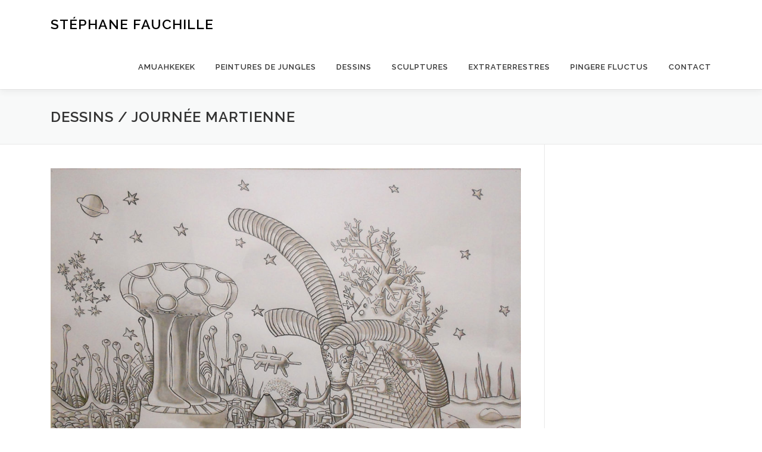

--- FILE ---
content_type: text/html; charset=UTF-8
request_url: http://stephanefauchille.fr/dessins-journee-martienne
body_size: 3745
content:
<!DOCTYPE html>
<html lang="fr-BE">
<head>
<meta charset="UTF-8">
<meta name="viewport" content="width=device-width, initial-scale=1">
<link rel="profile" href="http://gmpg.org/xfn/11">
<title>Dessins / Journée martienne &#8211; Stéphane Fauchille</title>
<meta name='robots' content='max-image-preview:large' />
<link rel='dns-prefetch' href='//fonts.googleapis.com' />
<link rel='dns-prefetch' href='//s.w.org' />
<link rel="alternate" type="application/rss+xml" title="Stéphane Fauchille &raquo; Flux" href="http://stephanefauchille.fr/feed" />
		<script type="text/javascript">
			window._wpemojiSettings = {"baseUrl":"https:\/\/s.w.org\/images\/core\/emoji\/13.1.0\/72x72\/","ext":".png","svgUrl":"https:\/\/s.w.org\/images\/core\/emoji\/13.1.0\/svg\/","svgExt":".svg","source":{"concatemoji":"http:\/\/stephanefauchille.fr\/wp-includes\/js\/wp-emoji-release.min.js?ver=5.8.12"}};
			!function(e,a,t){var n,r,o,i=a.createElement("canvas"),p=i.getContext&&i.getContext("2d");function s(e,t){var a=String.fromCharCode;p.clearRect(0,0,i.width,i.height),p.fillText(a.apply(this,e),0,0);e=i.toDataURL();return p.clearRect(0,0,i.width,i.height),p.fillText(a.apply(this,t),0,0),e===i.toDataURL()}function c(e){var t=a.createElement("script");t.src=e,t.defer=t.type="text/javascript",a.getElementsByTagName("head")[0].appendChild(t)}for(o=Array("flag","emoji"),t.supports={everything:!0,everythingExceptFlag:!0},r=0;r<o.length;r++)t.supports[o[r]]=function(e){if(!p||!p.fillText)return!1;switch(p.textBaseline="top",p.font="600 32px Arial",e){case"flag":return s([127987,65039,8205,9895,65039],[127987,65039,8203,9895,65039])?!1:!s([55356,56826,55356,56819],[55356,56826,8203,55356,56819])&&!s([55356,57332,56128,56423,56128,56418,56128,56421,56128,56430,56128,56423,56128,56447],[55356,57332,8203,56128,56423,8203,56128,56418,8203,56128,56421,8203,56128,56430,8203,56128,56423,8203,56128,56447]);case"emoji":return!s([10084,65039,8205,55357,56613],[10084,65039,8203,55357,56613])}return!1}(o[r]),t.supports.everything=t.supports.everything&&t.supports[o[r]],"flag"!==o[r]&&(t.supports.everythingExceptFlag=t.supports.everythingExceptFlag&&t.supports[o[r]]);t.supports.everythingExceptFlag=t.supports.everythingExceptFlag&&!t.supports.flag,t.DOMReady=!1,t.readyCallback=function(){t.DOMReady=!0},t.supports.everything||(n=function(){t.readyCallback()},a.addEventListener?(a.addEventListener("DOMContentLoaded",n,!1),e.addEventListener("load",n,!1)):(e.attachEvent("onload",n),a.attachEvent("onreadystatechange",function(){"complete"===a.readyState&&t.readyCallback()})),(n=t.source||{}).concatemoji?c(n.concatemoji):n.wpemoji&&n.twemoji&&(c(n.twemoji),c(n.wpemoji)))}(window,document,window._wpemojiSettings);
		</script>
		<style type="text/css">
img.wp-smiley,
img.emoji {
	display: inline !important;
	border: none !important;
	box-shadow: none !important;
	height: 1em !important;
	width: 1em !important;
	margin: 0 .07em !important;
	vertical-align: -0.1em !important;
	background: none !important;
	padding: 0 !important;
}
</style>
	<link rel='stylesheet' id='wp-block-library-css'  href='http://stephanefauchille.fr/wp-includes/css/dist/block-library/style.min.css?ver=5.8.12' type='text/css' media='all' />
<link rel='stylesheet' id='onepress-fonts-css'  href='https://fonts.googleapis.com/css?family=Raleway%3A400%2C500%2C600%2C700%2C300%2C100%2C800%2C900%7COpen+Sans%3A400%2C300%2C300italic%2C400italic%2C600%2C600italic%2C700%2C700italic&#038;subset=latin%2Clatin-ext&#038;ver=2.2.8' type='text/css' media='all' />
<link rel='stylesheet' id='onepress-animate-css'  href='http://stephanefauchille.fr/wp-content/themes/onepress/assets/css/animate.min.css?ver=2.2.8' type='text/css' media='all' />
<link rel='stylesheet' id='onepress-fa-css'  href='http://stephanefauchille.fr/wp-content/themes/onepress/assets/css/font-awesome.min.css?ver=4.7.0' type='text/css' media='all' />
<link rel='stylesheet' id='onepress-bootstrap-css'  href='http://stephanefauchille.fr/wp-content/themes/onepress/assets/css/bootstrap.min.css?ver=2.2.8' type='text/css' media='all' />
<link rel='stylesheet' id='onepress-style-css'  href='http://stephanefauchille.fr/wp-content/themes/onepress/style.css?ver=5.8.12' type='text/css' media='all' />
<style id='onepress-style-inline-css' type='text/css'>
#main .video-section section.hero-slideshow-wrapper{background:transparent}.hero-slideshow-wrapper:after{position:absolute;top:0px;left:0px;width:100%;height:100%;background-color:rgba(0,0,0,0.3);display:block;content:""}.body-desktop .parallax-hero .hero-slideshow-wrapper:after{display:none!important}#parallax-hero>.parallax-bg::before{background-color:rgba(0,0,0,0.3);opacity:1}.body-desktop .parallax-hero .hero-slideshow-wrapper:after{display:none!important}#footer-widgets{}.gallery-carousel .g-item{padding:0px 10px}.gallery-carousel{margin-left:-10px;margin-right:-10px}.gallery-grid .g-item,.gallery-masonry .g-item .inner{padding:10px}.gallery-grid,.gallery-masonry{margin:-10px}
</style>
<link rel='stylesheet' id='onepress-gallery-lightgallery-css'  href='http://stephanefauchille.fr/wp-content/themes/onepress/assets/css/lightgallery.css?ver=5.8.12' type='text/css' media='all' />
<script type='text/javascript' src='http://stephanefauchille.fr/wp-includes/js/jquery/jquery.min.js?ver=3.6.0' id='jquery-core-js'></script>
<script type='text/javascript' src='http://stephanefauchille.fr/wp-includes/js/jquery/jquery-migrate.min.js?ver=3.3.2' id='jquery-migrate-js'></script>
<link rel="https://api.w.org/" href="http://stephanefauchille.fr/wp-json/" /><link rel="alternate" type="application/json" href="http://stephanefauchille.fr/wp-json/wp/v2/pages/526" /><link rel="EditURI" type="application/rsd+xml" title="RSD" href="http://stephanefauchille.fr/xmlrpc.php?rsd" />
<link rel="wlwmanifest" type="application/wlwmanifest+xml" href="http://stephanefauchille.fr/wp-includes/wlwmanifest.xml" /> 
<meta name="generator" content="WordPress 5.8.12" />
<link rel="canonical" href="http://stephanefauchille.fr/dessins-journee-martienne" />
<link rel='shortlink' href='http://stephanefauchille.fr/?p=526' />
<link rel="alternate" type="application/json+oembed" href="http://stephanefauchille.fr/wp-json/oembed/1.0/embed?url=http%3A%2F%2Fstephanefauchille.fr%2Fdessins-journee-martienne" />
<link rel="alternate" type="text/xml+oembed" href="http://stephanefauchille.fr/wp-json/oembed/1.0/embed?url=http%3A%2F%2Fstephanefauchille.fr%2Fdessins-journee-martienne&#038;format=xml" />
</head>

<body class="page-template-default page page-id-526">
<div id="page" class="hfeed site">
	<a class="skip-link screen-reader-text" href="#content">Aller au contenu</a>
	<div id="header-section" class="h-on-top no-transparent">		<header id="masthead" class="site-header header-contained is-sticky no-scroll no-t h-on-top" role="banner">
			<div class="container">
				<div class="site-branding">
				<div class="site-brand-inner no-logo-img has-title"><p class="site-title"><a class="site-text-logo" href="http://stephanefauchille.fr/" rel="home">Stéphane Fauchille</a></p></div>				</div>
				<div class="header-right-wrapper">
					<a href="#0" id="nav-toggle">Menu<span></span></a>
					<nav id="site-navigation" class="main-navigation" role="navigation">
						<ul class="onepress-menu">
							<li id="menu-item-61" class="menu-item menu-item-type-post_type menu-item-object-page menu-item-61"><a href="http://stephanefauchille.fr/page-d-exemple">Amuahkekek</a></li>
<li id="menu-item-113" class="menu-item menu-item-type-post_type menu-item-object-page menu-item-113"><a href="http://stephanefauchille.fr/peintures-de-jungles">Peintures de jungles</a></li>
<li id="menu-item-62" class="menu-item menu-item-type-post_type menu-item-object-page menu-item-62"><a href="http://stephanefauchille.fr/dessins">Dessins</a></li>
<li id="menu-item-64" class="menu-item menu-item-type-post_type menu-item-object-page menu-item-64"><a href="http://stephanefauchille.fr/sculptures-et-maquettes">Sculptures</a></li>
<li id="menu-item-111" class="menu-item menu-item-type-post_type menu-item-object-page menu-item-111"><a href="http://stephanefauchille.fr/extraterrestres">Extraterrestres</a></li>
<li id="menu-item-161" class="menu-item menu-item-type-post_type menu-item-object-page menu-item-161"><a href="http://stephanefauchille.fr/peintures">Pingere fluctus</a></li>
<li id="menu-item-188" class="menu-item menu-item-type-post_type menu-item-object-page menu-item-188"><a href="http://stephanefauchille.fr/expositions-contact">Contact</a></li>
						</ul>
					</nav>
					<!-- #site-navigation -->
				</div>
			</div>
		</header><!-- #masthead -->
		</div>					<div class="page-header">
				<div class="container">
					<h1 class="entry-title">Dessins / Journée martienne</h1>				</div>
			</div>
					<div id="content" class="site-content">
        		<div id="content-inside" class="container right-sidebar">
			<div id="primary" class="content-area">
				<main id="main" class="site-main" role="main">

					
						
<article id="post-526" class="post-526 page type-page status-publish hentry">
	<header class="entry-header">
			</header><!-- .entry-header -->

	<div class="entry-content">
		
<figure class="wp-block-image size-medium is-resized"><img loading="lazy" src="http://stephanefauchille.fr/wp-content/uploads/2022/01/11c-300x218.jpg" alt="" class="wp-image-141" width="796" height="578" srcset="http://stephanefauchille.fr/wp-content/uploads/2022/01/11c-300x218.jpg 300w, http://stephanefauchille.fr/wp-content/uploads/2022/01/11c-1024x744.jpg 1024w, http://stephanefauchille.fr/wp-content/uploads/2022/01/11c-768x558.jpg 768w, http://stephanefauchille.fr/wp-content/uploads/2022/01/11c-1536x1116.jpg 1536w, http://stephanefauchille.fr/wp-content/uploads/2022/01/11c-2048x1489.jpg 2048w" sizes="(max-width: 796px) 100vw, 796px" /><figcaption>2012 / encre de chine et lavis sur papier 50 cm x 65 cm</figcaption></figure>
			</div><!-- .entry-content -->
</article><!-- #post-## -->


						
					
				</main><!-- #main -->
			</div><!-- #primary -->

                                        
		</div><!--#content-inside -->
	</div><!-- #content -->

	<footer id="colophon" class="site-footer" role="contentinfo">
				
		<div class="site-info">
			<div class="container">
									<div class="btt">
						
					</div>
										Copyright &copy; 2026 Stéphane Fauchille		<span class="sep"> &ndash; </span>
		<a href="https://www.famethemes.com/themes/onepress">OnePress</a> thème par FameThemes. Traduit par Wp Trads.					</div>
		</div>
		<!-- .site-info -->

	</footer><!-- #colophon -->
	</div><!-- #page -->


<script type='text/javascript' src='http://stephanefauchille.fr/wp-content/themes/onepress/assets/js/plugins.js?ver=2.2.8' id='onepress-js-plugins-js'></script>
<script type='text/javascript' src='http://stephanefauchille.fr/wp-content/themes/onepress/assets/js/bootstrap.min.js?ver=2.2.8' id='onepress-js-bootstrap-js'></script>
<script type='text/javascript' id='onepress-theme-js-extra'>
/* <![CDATA[ */
var onepress_js_settings = {"onepress_disable_animation":"","onepress_disable_sticky_header":"","onepress_vertical_align_menu":"","hero_animation":"flipInX","hero_speed":"5000","hero_fade":"750","hero_duration":"5000","hero_disable_preload":"","is_home":"","gallery_enable":"1","is_rtl":""};
/* ]]> */
</script>
<script type='text/javascript' src='http://stephanefauchille.fr/wp-content/themes/onepress/assets/js/theme.js?ver=2.2.8' id='onepress-theme-js'></script>
<script type='text/javascript' src='http://stephanefauchille.fr/wp-includes/js/wp-embed.min.js?ver=5.8.12' id='wp-embed-js'></script>

</body>
</html>
